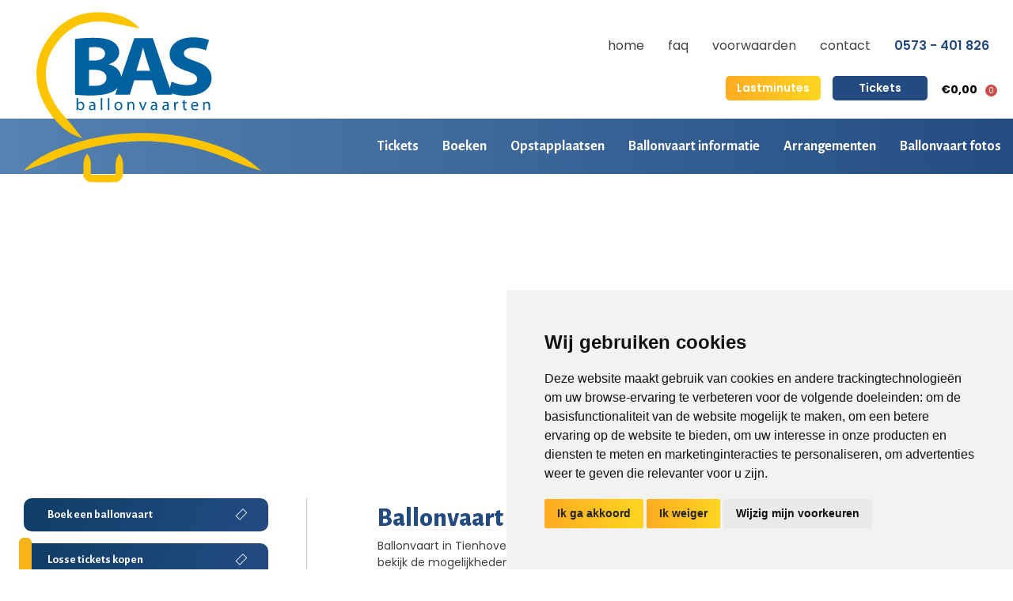

--- FILE ---
content_type: text/html; charset=UTF-8
request_url: https://www.basballonvaart.nl/Ballonvaart-in-Tienhoven/
body_size: 5066
content:

<!DOCTYPE html>
<html xmlns="https://www.w3.org/1999/xhtml" xml:lang="nl" lang="nl">
	<head>
	<title>Ballonvaart in Tienhoven | BAS Ballonvaarten B.V.</title>
	<meta charset="UTF-8"/>
	<meta name="viewport" content="width=device-width, initial-scale=1.0"/>
	<meta name="robots" content="all"/>
	<meta name="language" content="nederlands"/>
	<meta name="keywords" content="ballonvaart, in, tienhoven, met, bas, ballonvaarten., ook, ballonvaren, in, tienhoven?, bel, ons, op, 0573-401826, of, bekijk, de, mogelijkheden, op, onze, website."/>
	<meta name="subject" content=""/>
	<meta name="description" content="ballonvaart in tienhoven met bas ballonvaarten. ook ballonvaren in tienhoven? bel ons op 0573-401826 of bekijk de mogelijkheden op onze website."/>
	<meta name="author" content="SiteWork Lochem - 0573 200 100"/>
	<meta name="robots" content="ALL,INDEX,FOLLOW"/>
	<meta name="revisit-after" content="1"/>
	<link rel="canonical" href="https://www.basballonvaart.nl/Ballonvaart-in-Tienhoven"/>
	<link rel="shortcut icon" href="https://www.basballonvaart.nl/favicon.ico"/>
	<link rel="icon" type="image/vnd.microsoft.icon" href="https://www.basballonvaart.nl/favicon.ico"/>

	<!-- open graph fb -->
	<meta property="og:site_name" content="BAS Ballonvaarten B.V."/>
	<meta property="og:title" content="Ballonvaart in Tienhoven" />
	<meta property="og:type" content="website" />
	<meta property="og:url" content="/Ballonvaart-in-Tienhoven/" />
	<meta property="og:image" content="https://www.basballonvaart.nl/img/Ballonvaart in Tienhoven_4840_1533985999.jpg" />
	<meta property="og:description" content="ballonvaart in tienhoven met bas ballonvaarten. ook ballonvaren in tienhoven? bel ons op 0573-401826 of bekijk de mogelijkheden op onze website." />
	<meta property="og:locale" content="nl_NL" />

	<!-- summary card twitter -->
	<meta name="twitter:card" content="summary" />
		<meta name="twitter:title" content="Ballonvaart in Tienhoven" />
	<meta name="twitter:description" content="ballonvaart in tienhoven met bas ballonvaarten. ook ballonvaren in tienhoven? bel ons op 0573-401826 of bekijk de mogelijkheden op onze website." />
	<meta name="twitter:image" content="https://www.basballonvaart.nl/img/Ballonvaart in Tienhoven_4840_1533985999.jpg" />

	<!-- stylesheets -->
	<link rel="preconnect" href="https://fonts.gstatic.com">
	<link href="https://fonts.googleapis.com/css2?family=Alegreya+Sans:wght@300;400;500;700;800;900&family=Poppins:wght@200;300;400;500;600;700&display=swap" rel="stylesheet">
	<link rel="stylesheet" type="text/css" href="https://www.basballonvaart.nl/fa/css/all.min.css" >
	<link rel="stylesheet" type="text/css" href="https://www.basballonvaart.nl/css/stylesheet.css" />
	<!-- jquery files -->
	<script type="text/javascript" src="https://www.basballonvaart.nl/jquery/jquery-3.3.1.min.js"></script>
    	<!-- Global site tag (gtag.js) - Google Analytics -->
<script async src="https://www.googletagmanager.com/gtag/js?id=UA-12796150-1"></script>
<script>
  window.dataLayer = window.dataLayer || [];
  function gtag(){dataLayer.push(arguments);}
  gtag('js', new Date());

  gtag('config', 'UA-12796150-1');
</script>

	</head>

	<body class=""> 
		<!-- <div class="error">
			i.v.m. een storing kan het ticketsysteem mogelijk niet naar behoren werken. Ervaart u problemen? Bel dan naar 0573 401 826 of stuur een mail met uw bestelling naar info@basballonvaart.nl
		</div> -->
	    <header>
<section id="header-main">
    <div class="sectie-inner">

        <div id="logo">
            <a href="https://www.basballonvaart.nl" title="Bas Ballonvaarten" aria-label="Bas Ballonvaarten">
                <img src="https://www.basballonvaart.nl/images/logo-basballon.svg" width="100%" border="0" alt="Bas Ballonvaarten Logo" />
			</a>
		</div>
        <div class="right">
            <div id="topmenu">
                <ul>
                    <li><a href="https://www.basballonvaart.nl">home</a></li>
                    <li><a href="https://www.basballonvaart.nl/veelgestelde-vragen/">faq</a></li>
                    <li><a href="https://www.basballonvaart.nl/algemene-voorwaarden/">voorwaarden</a></li>
                    <li><a href="https://www.basballonvaart.nl/contact/">contact</a></li>
                </ul>
                <a href="tel:0573401826" class="phone"><i class="fas fa-phone-alt"></i> 0573 - 401 826</a>
            </div>
            <div id="cta">
                <a href="https://www.basballonvaart.nl/Lastminute-Ballonvaart/" class="cta geel">Lastminutes</a>
                <a href="https://www.basballonvaart.nl/prijzen-voor-ballonvaart-tickets-bij-bas-ballonvaarten/" class="cta blauw">Tickets</a>
                
<div id="cart">
    <a class="cart-top" href="/winkelwagen">
        <span class="price">€0,00</span>
        <div class="cart-icon">
            <i class="far fa-shopping-cart"></i>
            <div id="cartCount" class="teller">0</div>
        </div>
    </a>

    <div id="cartContainer">
        
    </div>
</div>            </div>
        </div>
	</div>
    							

<nav id="navigation1" class="navigation">
	
	<div class="nav-header">
		<div class="nav-toggle"></div>
	</div>

	<div class="nav-menus-wrapper">
			<div class="sectie-inner">
			<ul class="nav-menu align-to-right">

			
				<li class=""> 
					<a href="https://www.basballonvaart.nl/tickets/losse-tickets/">
						Tickets
					</a>
                
						
						
						<ul class="nav-dropdown">
						
							<li class="">
								<a href="https://www.basballonvaart.nl/prijzen-voor-ballonvaart-tickets-bij-bas-ballonvaarten/" target=""><i class="fas fa-caret-right"></i>  Prijzen</a>
							</li>
							
							<li class="">
								<a href="https://www.basballonvaart.nl/boek-via-ticket/" target=""><i class="fas fa-caret-right"></i>  Boek via ticket</a>
							</li>
							
							<li class="">
								<a href="https://www.basballonvaart.nl/losse-tickets/" target=""><i class="fas fa-caret-right"></i>  Losse tickets</a>
							</li>
							
							<li class="">
								<a href="https://www.basballonvaart.nl/ballonvaart-cadeaubon/" target=""><i class="fas fa-caret-right"></i>  Ballonvaart Cadeaubon</a>
							</li>
							
						</ul>
						

						
				</li>
				
				<li class=""> 
					<a href="https://www.basballonvaart.nl/boeken/ballonvaart-agenda-en-online-boeken/">
						Boeken
					</a>
                
						
						
						<ul class="nav-dropdown">
						
							<li class="">
								<a href="https://www.basballonvaart.nl/ballonvaart-agenda-en-online-boeken/" target=""><i class="fas fa-caret-right"></i>  Agenda boeken</a>
							</li>
							
							<li class="">
								<a href="https://www.basballonvaart.nl/tickets/boek-via-ticket/" target=""><i class="fas fa-caret-right"></i>  Boek via ticket</a>
							</li>
							
						</ul>
						

						
				</li>
				
				<li class=""> 
					<a href="https://www.basballonvaart.nl/Opstapplaatsen-voor-een-ballonvaart">
						Opstapplaatsen
					</a>
                
                        <div class="megamenu-panel">
							<div class="megamenu-lists">
							    <ul class="megamenu-list sameheight list-col-4"> 
                                </ul>
								<ul class="megamenu-list sameheight list-col-4">
                                        <li class="">
                                            <a href="https://www.basballonvaart.nl/ballonvaren-in-brabant/" target=""><i class="fas fa-caret-right"></i> Brabant</a>
                                        </li>
										
                                        <li class="">
                                            <a href="https://www.basballonvaart.nl/ballonvaren-in-drenthe/" target=""><i class="fas fa-caret-right"></i> Drenthe</a>
                                        </li>
										
                                        <li class="">
                                            <a href="https://www.basballonvaart.nl/ballonvaren-in-friesland/" target=""><i class="fas fa-caret-right"></i> Friesland</a>
                                        </li>
										
                                        <li class="">
                                            <a href="https://www.basballonvaart.nl/ballonvaren-in-flevoland/" target=""><i class="fas fa-caret-right"></i> Flevoland</a>
                                        </li>
										
                                        <li class="">
                                            <a href="https://www.basballonvaart.nl/ballonvaren-in-gelderland/" target=""><i class="fas fa-caret-right"></i> Gelderland</a>
                                        </li>
										
                                                </ul><ul class="megamenu-list sameheight list-col-4">
                                        <li class="">
                                            <a href="https://www.basballonvaart.nl/ballonvaren-in-groningen/" target=""><i class="fas fa-caret-right"></i> Groningen</a>
                                        </li>
										
                                        <li class="">
                                            <a href="https://www.basballonvaart.nl/ballonvaren-in-limburg/" target=""><i class="fas fa-caret-right"></i> Limburg</a>
                                        </li>
										
                                        <li class="">
                                            <a href="https://www.basballonvaart.nl/ballonvaren-in-noord-holland/" target=""><i class="fas fa-caret-right"></i> Noord Holland</a>
                                        </li>
										
                                        <li class="">
                                            <a href="https://www.basballonvaart.nl/ballonvaren-in-overijssel/" target=""><i class="fas fa-caret-right"></i> Overijssel</a>
                                        </li>
										
                                                </ul><ul class="megamenu-list sameheight list-col-4">
                                        <li class="">
                                            <a href="https://www.basballonvaart.nl/ballonvaren-in-utrecht/" target=""><i class="fas fa-caret-right"></i> Utrecht</a>
                                        </li>
										
                                        <li class="">
                                            <a href="https://www.basballonvaart.nl/ballonvaren-in-zeeland/" target=""><i class="fas fa-caret-right"></i> Zeeland</a>
                                        </li>
										
                                        <li class="">
                                            <a href="https://www.basballonvaart.nl/ballonvaren-in-zuid-holland/" target=""><i class="fas fa-caret-right"></i> Zuid Holland</a>
                                        </li>
										
                                        <li class="">
                                            <a href="https://www.basballonvaart.nl/ballonvaren-vanaf-uw-eigen-woonplaats/" target=""><i class="fas fa-caret-right"></i> Eigen woonplaats</a>
                                        </li>
										
                                                </ul><ul class="megamenu-list sameheight list-col-4">
								</ul>
								
                            </div>
                        </div>
                        
				</li>
				
				<li class=""> 
					<a href="https://www.basballonvaart.nl/ballonvaart-informatie-van-bas-ballonvaarten">
						Ballonvaart informatie
					</a>
                
                        <div class="megamenu-panel">
							<div class="megamenu-lists">
							    <ul class="megamenu-list sameheight list-col-4"> 
                                </ul>
								<ul class="megamenu-list sameheight list-col-4">
                                        <li class="">
                                            <a href="https://www.basballonvaart.nl/verzameltijden-voor-een-ballonvaart/" target=""><i class="fas fa-caret-right"></i> Verzameltijden</a>
                                        </li>
										
                                        <li class="">
                                            <a href="https://www.basballonvaart.nl/luchtballon-manden-van-bas-ballonvaarten/" target=""><i class="fas fa-caret-right"></i> Manden</a>
                                        </li>
										
                                        <li class="">
                                            <a href="https://www.basballonvaart.nl/ballonvloot-van-bas-ballonvaarten/" target=""><i class="fas fa-caret-right"></i> Ballonvloot</a>
                                        </li>
										
                                        <li class="">
                                            <a href="https://www.basballonvaart.nl/kleding-advies-tijdens-ballonvaart/" target=""><i class="fas fa-caret-right"></i> Kledingadvies</a>
                                        </li>
										
                                        <li class="">
                                            <a href="https://www.basballonvaart.nl/ballonvaren-en-het-weer/" target=""><i class="fas fa-caret-right"></i> Het weer</a>
                                        </li>
										
                                        <li class="">
                                            <a href="https://www.basballonvaart.nl/ochtend-ballonvaart-maken/" target=""><i class="fas fa-caret-right"></i> Ochtend ballonvaart</a>
                                        </li>
										
                                                </ul><ul class="megamenu-list sameheight list-col-4">
                                        <li class="">
                                            <a href="https://www.basballonvaart.nl/groeps-ballonvaart-ballonvaren-met-een-eigen-groep/" target=""><i class="fas fa-caret-right"></i> Groeps ballonvaart</a>
                                        </li>
										
                                        <li class="">
                                            <a href="https://www.basballonvaart.nl/luchtballon-met-uw-bedrijfsnaam-en-eigen-logo/" target=""><i class="fas fa-caret-right"></i> Luchtballon met uw bedrijfsnaam</a>
                                        </li>
										
                                        <li class="">
                                            <a href="https://www.basballonvaart.nl/ballonvaart-piloten-van-bas-ballonvaarten/" target=""><i class="fas fa-caret-right"></i> Onze Piloten</a>
                                        </li>
										
                                        <li class="">
                                            <a href="https://www.basballonvaart.nl/ballonvaart-weetjes-voor-een-spreekbeurt/" target=""><i class="fas fa-caret-right"></i> Spreekbeurt</a>
                                        </li>
										
                                        <li class="">
                                            <a href="https://www.basballonvaart.nl/een-ballonvaart-van-start-tot-landing/" target=""><i class="fas fa-caret-right"></i> Van start tot landing</a>
                                        </li>
										
                                                </ul><ul class="megamenu-list sameheight list-col-4">
                                        <li class="">
                                            <a href="https://www.basballonvaart.nl/bas-ballonvaarten-brochure-aanvragen/" target=""><i class="fas fa-caret-right"></i> Brochure aanvragen</a>
                                        </li>
										
                                        <li class="">
                                            <a href="https://www.basballonvaart.nl/referenties-bas-ballonvaarten/" target=""><i class="fas fa-caret-right"></i> Referenties</a>
                                        </li>
										
                                        <li class="">
                                            <a href="https://www.basballonvaart.nl/veelgestelde-vragen/" target=""><i class="fas fa-caret-right"></i> Veelgestelde vragen</a>
                                        </li>
										
								</ul>
								
                            </div>
                        </div>
                        
				</li>
				
				<li class=""> 
					<a href="https://www.basballonvaart.nl/bas-ballonvaart-arrangementen">
						Arrangementen
					</a>
                
                        <div class="megamenu-panel">
							<div class="megamenu-lists">
							    <ul class="megamenu-list sameheight list-col-4"> 
                                </ul>
								<ul class="megamenu-list sameheight list-col-4">
                                        <li class="">
                                            <a href="https://www.basballonvaart.nl/bedrijfsuitje/" target=""><i class="fas fa-caret-right"></i> Bedrijfsuitje</a>
                                        </li>
										
                                        <li class="">
                                            <a href="https://www.basballonvaart.nl/vip-ballonvaart-in-een-prive-luchtballon/" target=""><i class="fas fa-caret-right"></i> VIP ballonvaart</a>
                                        </li>
										
                                        <li class="">
                                            <a href="https://www.basballonvaart.nl/nacht-ballonvaart-ballonvaren-in-het-donker/" target=""><i class="fas fa-caret-right"></i> Nacht ballonvaart</a>
                                        </li>
										
                                        <li class="">
                                            <a href="https://www.basballonvaart.nl/ballonvaren-in-de-alpen/" target=""><i class="fas fa-caret-right"></i> Ballonvaren in Oostenrijk</a>
                                        </li>
										
                                                </ul><ul class="megamenu-list sameheight list-col-4">
                                        <li class="">
                                            <a href="https://www.basballonvaart.nl/bbq-en-ballonvaart-arrangement/" target=""><i class="fas fa-caret-right"></i> BBQ Arrangement</a>
                                        </li>
										
                                        <li class="">
                                            <a href="https://www.basballonvaart.nl/ballonvaart-inclusief-3-gangen-diner-bij-stegeman-laren/" target=""><i class="fas fa-caret-right"></i> Ballonvaart en diner</a>
                                        </li>
										
                                        <li class="">
                                            <a href="https://www.basballonvaart.nl/boerengolf-en-ballonvaren/" target=""><i class="fas fa-caret-right"></i> Boerengolf</a>
                                        </li>
										
                                                </ul><ul class="megamenu-list sameheight list-col-4">
                                        <li class="">
                                            <a href="https://www.basballonvaart.nl/ballonvaart-in-italie/" target=""><i class="fas fa-caret-right"></i> Ballonvaart in Italie</a>
                                        </li>
										
								</ul>
								
                            </div>
                        </div>
                        
				</li>
				
				<li class=""> 
					<a href="https://www.basballonvaart.nl/ballonvaart-fotos/">
						Ballonvaart fotos
					</a>
                
				</li>
							</ul>
			</div>
	</div>
</nav>
</section>

<section id="slider-main" class="slider-vervolg">
    
<div class="flexslider">
	<ul class="slides">

    	  

			<li style="background: url(https://www.basballonvaart.nl/img/_236_1719843515.jpg) center center;">
							</li>
	            	 
	 		</ul>	
</div></section>

</header>
		<main>
<!-- MELDING TONEN BIJ TOEVOEGEN AAN CART-->
<div id="validation-message" class="validation-message">
    <div id="message" class="message">
        Succesvol toegevoegd aan de winkelwagen <i class="ml-small fas fa-cart-plus"></i>
    </div>
    <a id="close" class="close-message">
        <i class="far fa-times-circle"></i>
    </a>
</div>

<div id="validation-message2" class="validation-message">
    <div id="message2" class="message">
        Product succesvol verwijderd uit de winkelwagen <i class="ml-small fas fa-trash"></i>
    </div>
    <a id="close2" class="close-message">
        <i class="far fa-times-circle"></i>
    </a>
</div>
<!--EIND MELDING TONEN BIJ TOEVOEGEN AAN CART-->

<section id="content-vervolg-main">
    
        <div class="sectie-inner grid-1-2 boeken-grid large-gap">
            <aside>
                <a href="https://www.basballonvaart.nl/ballonvaart-agenda-en-online-boeken/" class="btn gradient mb-small full">Boek
                    een ballonvaart</a>
                <a href="https://www.basballonvaart.nl/losse-tickets/" class="btn gradient mb-medium full">Losse tickets kopen</a>
                                

                            </aside>
            <article class="border-left">
                                    <h1>Ballonvaart in Tienhoven</h1>
                    <p>Ballonvaart in Tienhoven met BAS Ballonvaarten. Ook ballonvaren in Tienhoven? Bel ons op 0573-401826 of bekijk de mogelijkheden op onze website.</p>
                
                                                                                                                                                                

		<div id="galerij-inner">
			<div id="afbeeldingen-galerij">
									<div class="afbeelding-galerij"> 
						<a data-fancybox="images" href="https://www.basballonvaart.nl/img/Ballonvaart in Tienhoven_17_1533985997.jpg" data-caption="Ballonvaart in Tienhoven">
							<div class="overlay"><i class="fal fa-search-plus"></i></div>
							<img src="https://www.basballonvaart.nl/img/Ballonvaart in Tienhoven_17_1533985997.jpg" alt="Ballonvaart in Tienhoven" width="100%">						</a>
					</div>
									<div class="afbeelding-galerij"> 
						<a data-fancybox="images" href="https://www.basballonvaart.nl/img/Ballonvaart in Tienhoven_1030_1533985998.jpg" data-caption="Ballonvaart in Tienhoven">
							<div class="overlay"><i class="fal fa-search-plus"></i></div>
							<img src="https://www.basballonvaart.nl/img/Ballonvaart in Tienhoven_1030_1533985998.jpg" alt="Ballonvaart in Tienhoven" width="100%">						</a>
					</div>
									<div class="afbeelding-galerij"> 
						<a data-fancybox="images" href="https://www.basballonvaart.nl/img/Ballonvaart in Tienhoven_6381_1533985998.jpg" data-caption="Ballonvaart in Tienhoven">
							<div class="overlay"><i class="fal fa-search-plus"></i></div>
							<img src="https://www.basballonvaart.nl/img/Ballonvaart in Tienhoven_6381_1533985998.jpg" alt="Ballonvaart in Tienhoven" width="100%">						</a>
					</div>
									<div class="afbeelding-galerij"> 
						<a data-fancybox="images" href="https://www.basballonvaart.nl/img/Ballonvaart in Tienhoven_4840_1533985999.jpg" data-caption="Ballonvaart in Tienhoven">
							<div class="overlay"><i class="fal fa-search-plus"></i></div>
							<img src="https://www.basballonvaart.nl/img/Ballonvaart in Tienhoven_4840_1533985999.jpg" alt="Ballonvaart in Tienhoven" width="100%">						</a>
					</div>
							</div>
		</div>


            </article>
                    </div>

    </section>
</main>
		<footer><div class="footer-background">
	<img src="https://www.basballonvaart.nl/images/achtergrond_bas_ballonvaarten-min.png" alt="background" width="100%"/>
</div>
<section id="footer-main">
	<div class="sectie-inner grid-5 large-gap">
		<div class="foot-col">
			<img src="https://www.basballonvaart.nl/images/logo-basballon-wit.svg" alt="" width="100%">
		</div>
		<div class="foot-col">
			<p><h2>informatie</h2><p><a href="https://www.basballonvaart.nl/verzameltijden-voor-een-ballonvaart/">Verzameltijden<br /></a><a href="https://www.basballonvaart.nl/luchtballon-manden-van-bas-ballonvaarten/">Manden<br /></a><a href="https://www.basballonvaart.nl/ballonvloot-van-bas-ballonvaarten/">Ballonvloot<br /></a><a href="https://www.basballonvaart.nl/kleding-advies-tijdens-ballonvaart/">Kledingadvies<br /></a><a href="https://www.basballonvaart.nl/ballonvaren-en-het-weer/">Het weer<br /></a><a href="https://www.basballonvaart.nl/ochtend-ballonvaart-maken/">Ochtend ballonvaart<br /></a><a href="https://www.basballonvaart.nl/groeps-ballonvaart-ballonvaren-met-een-eigen-groep/">Groeps ballonvaart<br /></a><a href="https://www.basballonvaart.nl/ballonvaart-piloten-van-bas-ballonvaarten/">Onze Piloten<br /></a><a href="https://www.basballonvaart.nl/ballonvaart-weetjes-voor-een-spreekbeurt/">Spreekbeurt<br /></a><a href="https://www.basballonvaart.nl/een-ballonvaart-van-start-tot-landing/">Van start tot landing<br /></a><a href="https://www.basballonvaart.nl/bas-ballonvaarten-brochure-aanvragen/">Brochure aanvragen<br /></a><a href="https://www.basballonvaart.nl/referenties-bas-ballonvaarten/">Referenties<br /></a><a href="https://www.basballonvaart.nl/veelgestelde-vragen/">Veelgestelde vragen</a><br /><a href="https://www.basballonvaart.nl/bezoek-de-achterhoek">Bezoek de Achterhoek</a></p><p></p>
		</div>
		<div class="foot-col">
			<p></p><h2>opstapplaatsen</h2><p><a href="https://www.basballonvaart.nl/ballonvaren-in-brabant/">Brabant</a> <br /><a href="https://www.basballonvaart.nl/ballonvaren-in-drenthe/">Drenthe<br /></a> <a href="https://www.basballonvaart.nl/ballonvaren-in-friesland/">Friesland<br /></a><a href="https://www.basballonvaart.nl/ballonvaren-in-flevoland/">Flevoland<br /></a><a href="https://www.basballonvaart.nl/ballonvaren-in-gelderland/">Gelderland<br /></a><a href="https://www.basballonvaart.nl/ballonvaren-in-groningen/">Groningen<br /></a><a href="https://www.basballonvaart.nl/ballonvaren-in-limburg/">Limburg<br /></a><a href="https://www.basballonvaart.nl/ballonvaren-in-noord-holland/">Noord Holland<br /></a><a href="https://www.basballonvaart.nl/ballonvaren-in-overijssel/">Overijssel<br /></a><a href="https://www.basballonvaart.nl/ballonvaren-in-utrecht/">Utrecht<br /></a><a href="https://www.basballonvaart.nl/ballonvaren-in-zeeland/">Zeeland<br /></a><a href="https://www.basballonvaart.nl/ballonvaren-in-zuid-holland/">Zuid Holland<br /></a><a href="https://www.basballonvaart.nl/ballonvaren-vanaf-uw-eigen-woonplaats/">Eigen woonplaats</a></p><p></p>
		</div>
		<div class="foot-col">
			<p></p><h2>populair</h2><p><a href="https://www.basballonvaart.nl/bedrijfsuitje/">Bedrijfsuitje<br /></a> <a href="https://www.basballonvaart.nl/vip-ballonvaart-in-een-prive-luchtballon/">VIP ballonvaart<br /></a><a href="https://www.basballonvaart.nl/nacht-ballonvaart-ballonvaren-in-het-donker/">Nacht ballonvaart<br /></a><a href="https://www.basballonvaart.nl/ballonvaren-in-de-alpen/">Ballonvaren in Oostenrijk<br /></a><a href="https://www.basballonvaart.nl/bbq-en-ballonvaart-arrangement/">BBQ Arrangement<br /></a><a href="https://www.basballonvaart.nl/ballonvaart-inclusief-3-gangen-diner-bij-stegeman-laren/">Ballonvaart en diner<br /></a><a href="https://www.basballonvaart.nl/boerengolf-en-ballonvaren/">Boerengolf<br /></a><a href="https://www.basballonvaart.nl/ballonvaart-in-italie/">Ballonvaart in Italie<br /><br /></a></p><h2>algemeen</h2><p><a href="https://www.basballonvaart.nl/BAS-Ballonvaarten-privacybeleid-en-AVG">Privacyverklaring<br /></a><a href="https://www.basballonvaart.nl/algemene-voorwaarden">Algemene voorwaarden</a><br /><a href="https://www.basballonvaart.nl/disclaimer">Disclaimer</a></p><p></p>
		</div>
		<div class="foot-col">
			<p></p><h2>contact</h2><p><strong>Ballonvaarten BV</strong><br />Hoofdkantoor:<br />Verwoldseweg 26<br />7245 VW Laren (Gld)</p></p>
			<a class="contact-info mt-medium" href="tel:0573-401826">
				<i class="fas fa-phone-rotary"></i> 
				<span>0573-401826</span>
			</a>
			<a class="contact-info" href="mailto:info@basballonvaart.nl">
				<i class="fal fa-envelope"></i> 
				<span>info@basballonvaart.nl</span>
			</a>
			<img src="https://www.basballonvaart.nl/images/beleef_bas_ballonvaarten.png" alt="ballonvaart" class="ballonvaart">
		</div>
	</div>
</section>
<section id="footer-logos">
	<div class="sectie-inner">
		<div id="logos">
							<div class="logo">
					
        <div class="picture-container" style="padding-top: 40.00%">
            <picture>
                <source media="(min-width: 900px)" srcset="https://www.basballonvaart.nl/img/_4998_1611049203.jpg" type="image/jpeg">
                <img src="https://www.basballonvaart.nl/img/_4998_1611049203.jpg" alt="Ballonvaart in Tienhoven">
            </picture>
        </div>
    				</div>
							<div class="logo">
					
        <div class="picture-container" style="padding-top: 40.00%">
            <picture>
                <source media="(min-width: 900px)" srcset="https://www.basballonvaart.nl/img/_6998_1611049203.jpg" type="image/jpeg">
                <img src="https://www.basballonvaart.nl/img/_6998_1611049203.jpg" alt="Ballonvaart in Tienhoven">
            </picture>
        </div>
    				</div>
							<div class="logo">
					
        <div class="picture-container" style="padding-top: 40.00%">
            <picture>
                <source media="(min-width: 900px)" srcset="https://www.basballonvaart.nl/img/_8674_1611049203.jpg" type="image/jpeg">
                <img src="https://www.basballonvaart.nl/img/_8674_1611049203.jpg" alt="Ballonvaart in Tienhoven">
            </picture>
        </div>
    				</div>
							<div class="logo">
					
        <div class="picture-container" style="padding-top: 40.00%">
            <picture>
                <source media="(min-width: 900px)" srcset="https://www.basballonvaart.nl/img/_248_1611049203.jpg" type="image/jpeg">
                <img src="https://www.basballonvaart.nl/img/_248_1611049203.jpg" alt="Ballonvaart in Tienhoven">
            </picture>
        </div>
    				</div>
							<div class="logo">
					
        <div class="picture-container" style="padding-top: 40.00%">
            <picture>
                <source media="(min-width: 900px)" srcset="https://www.basballonvaart.nl/img/_571_1611049204.jpg" type="image/jpeg">
                <img src="https://www.basballonvaart.nl/img/_571_1611049204.jpg" alt="Ballonvaart in Tienhoven">
            </picture>
        </div>
    				</div>
					</div>
	</div>
</section></footer>
		<nav id="mobile-cta">
			<ul>
				<li><a href=""><i class="fal fa-phone-alt"></i></a></li>
				<li><a href=""><i class="fal fa-envelope"></i></a></li>
				<li><a href=""><i class="fab fa-whatsapp"></i></a></li>
				<li><span class="scroll-to-top"><i class="fal fa-chevron-circle-up"></i></span></li>
			</ul>
		</nav>
		<div id="outdated"></div>
		<div class="progress-wrap">
			<svg class="progress-circle svg-content" width="100%" height="100%" viewBox="-1 -1 102 102">
				<path d="M50,1 a49,49 0 0,1 0,98 a49,49 0 0,1 0,-98"/>
			</svg>
		</div>
				<script type="text/javascript" src="https://www.basballonvaart.nl/jquery/sitework.min.js"></script>
		<script type="text/javascript" src="https://www.basballonvaart.nl/cms/datepick/jquery-ui.js"></script>
        <script type="text/javascript" src="https://www.basballonvaart.nl/shop/assets/js/shop.min.js"></script>
		
<!-- Cookie Consent by TermsFeed https://www.TermsFeed.com -->
<script type="text/javascript" src="https://www.termsfeed.com/public/cookie-consent/4.2.0/cookie-consent.js" charset="UTF-8"></script>
<script type="text/javascript" charset="UTF-8">
document.addEventListener('DOMContentLoaded', function () {
cookieconsent.run({"notice_banner_type":"simple","consent_type":"express","palette":"light","language":"nl","page_load_consent_levels":["strictly-necessary"],"notice_banner_reject_button_hide":false,"preferences_center_close_button_hide":false,"page_refresh_confirmation_buttons":false,"website_name":"Bas Ballonvaarten","website_privacy_policy_url":"https://www.basballonvaart.nl/BAS-Ballonvaarten-privacybeleid-en-AVG"});
});
</script>

<noscript>Free cookie consent management tool by <a href="https://www.termsfeed.com/">TermsFeed</a></noscript>
<!-- End Cookie Consent by TermsFeed https://www.TermsFeed.com -->

<!-- Below is the link that users can use to open Preferences Center to change their preferences. Do not modify the ID parameter. Place it where appropriate, style it as needed. -->
<a href="javascript:;" id="open_preferences_center" class="cookie-btn"><i class="fas fa-cookie-bite"></i></a>
			</body>

</html>


--- FILE ---
content_type: image/svg+xml
request_url: https://www.basballonvaart.nl/images/logo-basballon-wit.svg
body_size: 2058
content:
<?xml version="1.0" encoding="utf-8"?>
<!-- Generator: Adobe Illustrator 23.0.1, SVG Export Plug-In . SVG Version: 6.00 Build 0)  -->
<svg version="1.1" id="Laag_1" xmlns="http://www.w3.org/2000/svg" xmlns:xlink="http://www.w3.org/1999/xlink" x="0px" y="0px"
	 viewBox="0 0 250 180.1" style="enable-background:new 0 0 250 180.1;" xml:space="preserve">
<style type="text/css">
	.st0{fill:none;}
	.st1{fill:#FFFFFF;}
</style>
<g>
	<g>
		<path class="st0" d="M66.8,149.4V170c0,0-1.6,5.8,6,5.8s21.5,0,21.5,0s6.4,1.3,6.4-6.1c0-7.4,0-20.3,0-20.3"/>
		<g>
			<g>
				<path class="st1" d="M66.8,149.4c-2.5,3.9-3.8,6.5-3.9,11.1c0,1.3,0,3.8,0,6.8v2.4c0.1-0.8-0.4,2.2,0.1,3.4
					c0.6,3.5,4.2,5.8,6.6,6.3c8.6,0.7,13.7,0.2,14,0.3c0.4-0.1,5.4,0.2,14.1-0.2c3-0.5,5.8-3.5,6.4-6.1c0.6-2.7,0.5-4.7,0.5-6
					c0-3.1,0-5.6,0-6.8c-0.1-4.6-1.4-7.3-3.9-11.1c-2.5,3.9-3.8,6.5-3.9,11.1c-0.2,1.5,0.4,13.2-0.9,11.3c-5.1,0-12.7,0-12.3,0
					c0.4-0.1-7.2,0.1-12.3-0.2c-0.8-0.4-0.8-0.2-0.7-0.3c0-0.6-0.1,0.7,0.1-1.7v-2.4c0-3.1,0-5.6,0-6.8
					C70.6,155.9,69.3,153.2,66.8,149.4z"/>
			</g>
		</g>
	</g>
</g>
<g>
	<g>
		<path class="st0" d="M122.5,17.5c0,0-67.9-41.1-100.4,27.1c-16.2,43.8,23.7,77.8,39.4,88.7"/>
		<g>
			<g>
				<path class="st1" d="M122.5,17.5c-7.8-7.7-14.3-12.3-27.2-15.3c-6.5-1.7-29.8-4.9-48,6.2c-18.2,10.4-25.9,28-26.1,27.5
					c0.2-0.6-10.5,17-7.2,37.5c2.4,20.7,16.8,38.2,21.4,43.2c8.9,9.6,15.9,13.2,26.2,16.8c-6.7-8.7-10.8-14.3-18.9-23.2
					c-4.3-4.6-17.1-20.6-19-38c-1.2-8.5,0.1-16.8,1.9-22.6c1.5-5,4.3-9,4-8.9c0.1,0.4,7.4-15.3,22.5-23.8
					c14.9-9.2,35.1-6.7,41.2-5.2C105,14.3,111.8,15.3,122.5,17.5z"/>
			</g>
		</g>
	</g>
</g>
<g>
	<g>
		<path class="st0" d="M0,167.6c0,0,115.5-79.6,250,0"/>
		<g>
			<g>
				<path class="st1" d="M0,167.6c11.9-4.3,19.8-6.6,33.1-12.3c7.2-3.1,29.4-11.4,50.8-15c21.3-4,41.1-3.8,41-3.8
					c0,0,19.7-0.3,41,3.7c21.4,3.6,43.5,12.1,50.7,15.3c13.3,5.8,21.2,8.3,33.3,12.1c-9.3-8.5-16.2-13.9-29.9-20
					c-7.4-3.3-30.3-12.2-52.5-15.9c-22.1-4.2-42.6-3.8-42.6-3.8s-20.5-0.3-42.6,3.8c-22.1,3.7-45.2,12.3-52.6,15.6
					C16.1,153.4,9,158.7,0,167.6z"/>
			</g>
		</g>
	</g>
</g>
<g>
	<g>
		<path class="st1" d="M54,28.6c3.9-0.7,11.8-1.2,19.2-1.2c9.1,0,14.6,0.9,19.4,3.4c4.6,2.3,7.9,6.3,7.9,11.7
			c0,5.3-3.4,10.3-10.8,12.7v0.2c7.5,1.9,13,7,13,14.7c0,5.4-2.7,9.6-6.8,12.7c-4.8,3.5-12.8,5.4-25.8,5.4c-7.3,0-12.8-0.4-16.1-0.9
			C54,87.3,54,28.6,54,28.6z M68.7,51.4h4.9c7.8,0,12-2.9,12-7.3c0-4.5-3.8-6.9-10.5-6.9c-3.2,0-5.1,0.2-6.3,0.4L68.7,51.4
			L68.7,51.4z M68.7,77.9c1.5,0.2,3.2,0.2,5.7,0.2c6.7,0,12.7-2.3,12.7-8.6c0-6-5.9-8.4-13.3-8.4h-5.1
			C68.7,61.1,68.7,77.9,68.7,77.9z"/>
	</g>
	<g>
		<path class="st1" d="M116.4,72.1l-4.7,15.3H96.3l20.1-59.7h19.5l20.3,59.7h-16l-5.1-15.3H116.4z M133,62.1l-4-12.7
			c-1.2-3.5-2.3-8-3.3-11.5h-0.2c-1,3.5-1.9,8.1-3,11.5l-3.9,12.7C118.6,62.1,133,62.1,133,62.1z"/>
	</g>
	<g>
		<path class="st1" d="M155.7,73.6c4,1.9,10.1,3.7,16.5,3.7c6.8,0,10.4-2.6,10.4-6.5c0-3.7-3.1-5.8-11-8.4c-10.9-3.4-18-8.9-18-17.6
			c0-10.2,9.3-17.9,24.8-17.9c7.4,0,12.9,1.3,16.7,2.9l-3.3,10.9c-2.6-1.2-7.3-2.8-13.7-2.8s-9.5,2.7-9.5,5.8
			c0,3.8,3.6,5.5,12.2,8.4c11.6,3.9,17,9.4,17,17.8c0,10-8.5,18.6-26.5,18.6c-7.5,0-14.9-1.9-18.6-3.7L155.7,73.6z"/>
	</g>
</g>
<g>
	<path class="st1" d="M55.8,91h1.5v5.4l0,0c0.5-1,1.5-1.6,2.9-1.6c2.1,0,3.6,1.8,3.6,4.4c0,3.1-1.9,4.6-3.8,4.6
		c-1.2,0-2.2-0.5-2.9-1.6H57l-0.1,1.4h-1.3c0-0.6,0.1-1.5,0.1-2.2L55.8,91L55.8,91z M57.3,100.2c0,0.2,0,0.4,0.1,0.6
		c0.3,1.1,1.2,1.8,2.3,1.8c1.6,0,2.6-1.3,2.6-3.3c0-1.7-0.9-3.2-2.6-3.2c-1.1,0-2.1,0.7-2.4,1.9c0,0.2-0.1,0.4-0.1,0.6v1.6H57.3z"/>
	<path class="st1" d="M75.3,101.5c0,0.7,0,1.5,0.1,2.1H74l-0.1-1.1h-0.1c-0.5,0.7-1.4,1.3-2.6,1.3c-1.7,0-2.6-1.2-2.6-2.5
		c0-2.1,1.8-3.2,5.2-3.2V98c0-0.7-0.2-2-1.9-2c-0.8,0-1.6,0.2-2.2,0.6l-0.4-1c0.7-0.5,1.7-0.8,2.8-0.8c2.6,0,3.3,1.8,3.3,3.5v3.2
		H75.3z M73.7,99.2c-1.7,0-3.6,0.3-3.6,1.9c0,1,0.7,1.5,1.5,1.5c1.1,0,1.8-0.7,2.1-1.4c0.1-0.2,0.1-0.3,0.1-0.5L73.7,99.2L73.7,99.2
		z"/>
	<path class="st1" d="M81.1,91h1.6v12.6h-1.6V91z"/>
	<path class="st1" d="M88.6,91h1.6v12.6h-1.6V91z"/>
	<path class="st1" d="M99.6,103.8c-2.3,0-4.1-1.7-4.1-4.4c0-2.9,1.9-4.6,4.2-4.6c2.5,0,4.1,1.8,4.1,4.4
		C103.9,102.4,101.7,103.8,99.6,103.8L99.6,103.8z M99.7,102.6c1.5,0,2.6-1.4,2.6-3.3c0-1.5-0.7-3.3-2.6-3.3c-1.8,0-2.6,1.7-2.6,3.3
		C97.1,101.2,98.2,102.6,99.7,102.6L99.7,102.6z"/>
	<path class="st1" d="M109.2,97.3c0-0.9,0-1.6-0.1-2.3h1.4l0.1,1.4l0,0c0.4-0.8,1.4-1.6,2.8-1.6c1.2,0,3,0.7,3,3.6v5.1H115v-4.9
		c0-1.4-0.5-2.5-2-2.5c-1,0-1.8,0.7-2.1,1.6c-0.1,0.2-0.1,0.5-0.1,0.7v5.2h-1.6C109.2,103.6,109.2,97.3,109.2,97.3z"/>
	<path class="st1" d="M123,95l1.7,4.8c0.3,0.8,0.5,1.5,0.7,2.2h0.1c0.2-0.7,0.4-1.4,0.7-2.2l1.7-4.8h1.6l-3.4,8.6h-1.5l-3.3-8.6H123
		z"/>
	<path class="st1" d="M140.3,101.5c0,0.7,0,1.5,0.1,2.1H139l-0.1-1.1h-0.1c-0.5,0.7-1.4,1.3-2.6,1.3c-1.7,0-2.6-1.2-2.6-2.5
		c0-2.1,1.8-3.2,5.2-3.2V98c0-0.7-0.2-2-1.9-2c-0.8,0-1.6,0.2-2.2,0.6l-0.4-1c0.7-0.5,1.7-0.8,2.8-0.8c2.6,0,3.3,1.8,3.3,3.5
		L140.3,101.5L140.3,101.5z M138.8,99.2c-1.7,0-3.6,0.3-3.6,1.9c0,1,0.7,1.5,1.5,1.5c1.1,0,1.8-0.7,2.1-1.4c0.1-0.2,0.1-0.3,0.1-0.5
		v-1.5H138.8z"/>
	<path class="st1" d="M152.6,101.5c0,0.7,0,1.5,0.1,2.1h-1.4l-0.1-1.1h-0.1c-0.5,0.7-1.4,1.3-2.6,1.3c-1.7,0-2.6-1.2-2.6-2.5
		c0-2.1,1.8-3.2,5.2-3.2V98c0-0.7-0.2-2-1.9-2c-0.8,0-1.6,0.2-2.2,0.6l-0.4-1c0.7-0.5,1.7-0.8,2.8-0.8c2.6,0,3.3,1.8,3.3,3.5v3.2
		H152.6z M151,99.2c-1.7,0-3.6,0.3-3.6,1.9c0,1,0.7,1.5,1.5,1.5c1.1,0,1.8-0.7,2.1-1.4c0.1-0.2,0.1-0.3,0.1-0.5v-1.5H151z"/>
	<path class="st1" d="M158.4,97.7c0-1,0-1.9-0.1-2.7h1.4l0.1,1.7h0.1c0.4-1.2,1.3-1.9,2.4-1.9c0.2,0,0.3,0,0.4,0.1v1.5
		c-0.2,0-0.3-0.1-0.5-0.1c-1.1,0-1.9,0.8-2.1,2c0,0.2-0.1,0.5-0.1,0.7v4.6h-1.5L158.4,97.7z"/>
	<path class="st1" d="M169.5,93v2h2.2v1.2h-2.2v4.6c0,1.1,0.3,1.7,1.2,1.7c0.4,0,0.7,0,0.9-0.1l0.1,1.2c-0.3,0.1-0.8,0.2-1.4,0.2
		c-0.7,0-1.3-0.2-1.7-0.7s-0.6-1.2-0.6-2.2v-4.7h-1.3V95h1.3v-1.6L169.5,93z"/>
	<path class="st1" d="M177.7,99.6c0,2.1,1.4,3,2.9,3c1.1,0,1.8-0.2,2.4-0.4l0.3,1.1c-0.5,0.2-1.5,0.5-2.9,0.5
		c-2.6,0-4.2-1.8-4.2-4.3c0-2.6,1.5-4.6,4-4.6c2.8,0,3.5,2.4,3.5,4c0,0.3,0,0.6-0.1,0.7L177.7,99.6z M182.2,98.5
		c0-1-0.4-2.5-2.2-2.5c-1.6,0-2.3,1.4-2.4,2.5H182.2z"/>
	<path class="st1" d="M189,97.3c0-0.9,0-1.6-0.1-2.3h1.4l0.1,1.4l0,0c0.4-0.8,1.4-1.6,2.8-1.6c1.2,0,3,0.7,3,3.6v5.1h-1.6v-4.9
		c0-1.4-0.5-2.5-2-2.5c-1,0-1.8,0.7-2.1,1.6c-0.1,0.2-0.1,0.5-0.1,0.7v5.2H189V97.3z"/>
</g>
</svg>


--- FILE ---
content_type: image/svg+xml
request_url: https://www.basballonvaart.nl/images/logo-basballon.svg
body_size: 2058
content:
<?xml version="1.0" encoding="utf-8"?>
<!-- Generator: Adobe Illustrator 23.0.1, SVG Export Plug-In . SVG Version: 6.00 Build 0)  -->
<svg version="1.1" xmlns="http://www.w3.org/2000/svg" xmlns:xlink="http://www.w3.org/1999/xlink" x="0px" y="0px"
	 viewBox="0 0 250 180.1" style="enable-background:new 0 0 250 180.1;" xml:space="preserve">
<style type="text/css">
	.st0{fill:none;}
	.st1{fill:#FDC400;}
	.st2{fill:#0061A1;}
</style>
<g>
	<g>
		<path class="st0" d="M66.8,149.4V170c0,0-1.6,5.8,6,5.8c7.6,0,21.5,0,21.5,0s6.4,1.3,6.4-6.1c0-7.4,0-20.3,0-20.3"/>
		<g>
			<g>
				<path class="st1" d="M66.8,149.4c-2.5,3.9-3.8,6.5-3.9,11.1c0,1.3,0,3.8,0,6.8l0,2.4c0.1-0.8-0.4,2.2,0.1,3.4
					c0.6,3.5,4.2,5.8,6.6,6.3c8.6,0.7,13.7,0.2,14,0.3c0.4-0.1,5.4,0.2,14.1-0.2c3-0.5,5.8-3.5,6.4-6.1c0.6-2.7,0.5-4.7,0.5-6
					c0-3.1,0-5.6,0-6.8c-0.1-4.6-1.4-7.3-3.9-11.1c-2.5,3.9-3.8,6.5-3.9,11.1c-0.2,1.5,0.4,13.2-0.9,11.3c-5.1,0-12.7,0-12.3,0
					c0.4-0.1-7.2,0.1-12.3-0.2c-0.8-0.4-0.8-0.2-0.7-0.3c0-0.6-0.1,0.7,0.1-1.7l0-2.4c0-3.1,0-5.6,0-6.8
					C70.6,155.9,69.3,153.2,66.8,149.4z"/>
			</g>
		</g>
	</g>
</g>
<g>
	<g>
		<path class="st0" d="M122.5,17.5c0,0-67.9-41.1-100.4,27.1c-16.2,43.8,23.7,77.8,39.4,88.7"/>
		<g>
			<g>
				<path class="st1" d="M122.5,17.5c-7.8-7.7-14.3-12.3-27.2-15.3c-6.5-1.7-29.8-4.9-48,6.2c-18.2,10.4-25.9,28-26.1,27.5
					c0.2-0.6-10.5,17-7.2,37.5c2.4,20.7,16.8,38.2,21.4,43.2c8.9,9.6,15.9,13.2,26.2,16.8c-6.7-8.7-10.8-14.3-18.9-23.2
					c-4.3-4.6-17.1-20.6-19-38c-1.2-8.5,0.1-16.8,1.9-22.6c1.5-5,4.3-9,4-8.9c0.1,0.4,7.4-15.3,22.5-23.8
					c14.9-9.2,35.1-6.7,41.2-5.2C105,14.3,111.8,15.3,122.5,17.5z"/>
			</g>
		</g>
	</g>
</g>
<g>
	<g>
		<path class="st0" d="M0,167.6c0,0,115.5-79.6,250,0"/>
		<g>
			<g>
				<path class="st1" d="M0,167.6c11.9-4.3,19.8-6.6,33.1-12.3c7.2-3.1,29.4-11.4,50.8-15c21.3-4,41.1-3.8,41-3.8
					c0,0,19.7-0.3,41,3.7c21.4,3.6,43.5,12.1,50.7,15.3c13.3,5.8,21.2,8.3,33.3,12.1c-9.3-8.5-16.2-13.9-29.9-20
					c-7.4-3.3-30.3-12.2-52.5-15.9c-22.1-4.2-42.6-3.8-42.6-3.8c0,0-20.5-0.3-42.6,3.8c-22.1,3.7-45.2,12.3-52.6,15.6
					C16.1,153.4,9,158.7,0,167.6z"/>
			</g>
		</g>
	</g>
</g>
<g>
	<g>
		<path class="st2" d="M54,28.6c3.9-0.7,11.8-1.2,19.2-1.2c9.1,0,14.6,0.9,19.4,3.4c4.6,2.3,7.9,6.3,7.9,11.7
			c0,5.3-3.4,10.3-10.8,12.7v0.2c7.5,1.9,13,7,13,14.7c0,5.4-2.7,9.6-6.8,12.7c-4.8,3.5-12.8,5.4-25.8,5.4c-7.3,0-12.8-0.4-16.1-0.9
			V28.6z M68.7,51.4h4.9c7.8,0,12-2.9,12-7.3c0-4.5-3.8-6.9-10.5-6.9c-3.2,0-5.1,0.2-6.3,0.4V51.4z M68.7,77.9
			c1.5,0.2,3.2,0.2,5.7,0.2c6.7,0,12.7-2.3,12.7-8.6c0-6-5.9-8.4-13.3-8.4h-5.1V77.9z"/>
	</g>
	<g>
		<path class="st2" d="M116.4,72.1l-4.7,15.3H96.3l20.1-59.7h19.5l20.3,59.7h-16l-5.1-15.3H116.4z M133,62.1L129,49.4
			c-1.2-3.5-2.3-8-3.3-11.5h-0.2c-1,3.5-1.9,8.1-3,11.5l-3.9,12.7H133z"/>
	</g>
	<g>
		<path class="st2" d="M155.7,73.6c4,1.9,10.1,3.7,16.5,3.7c6.8,0,10.4-2.6,10.4-6.5c0-3.7-3.1-5.8-11-8.4c-10.9-3.4-18-8.9-18-17.6
			c0-10.2,9.3-17.9,24.8-17.9c7.4,0,12.9,1.3,16.7,2.9l-3.3,10.9c-2.6-1.2-7.3-2.8-13.7-2.8c-6.4,0-9.5,2.7-9.5,5.8
			c0,3.8,3.6,5.5,12.2,8.4c11.6,3.9,17,9.4,17,17.8c0,10-8.5,18.6-26.5,18.6c-7.5,0-14.9-1.9-18.6-3.7L155.7,73.6z"/>
	</g>
</g>
<g>
	<path class="st2" d="M55.8,91h1.5v5.4h0c0.5-1,1.5-1.6,2.9-1.6c2.1,0,3.6,1.8,3.6,4.4c0,3.1-1.9,4.6-3.8,4.6
		c-1.2,0-2.2-0.5-2.9-1.6h-0.1l-0.1,1.4h-1.3c0-0.6,0.1-1.5,0.1-2.2V91z M57.3,100.2c0,0.2,0,0.4,0.1,0.6c0.3,1.1,1.2,1.8,2.3,1.8
		c1.6,0,2.6-1.3,2.6-3.3c0-1.7-0.9-3.2-2.6-3.2c-1.1,0-2.1,0.7-2.4,1.9c0,0.2-0.1,0.4-0.1,0.6V100.2z"/>
	<path class="st2" d="M75.3,101.5c0,0.7,0,1.5,0.1,2.1H74l-0.1-1.1h-0.1c-0.5,0.7-1.4,1.3-2.6,1.3c-1.7,0-2.6-1.2-2.6-2.5
		c0-2.1,1.8-3.2,5.2-3.2V98c0-0.7-0.2-2-1.9-2c-0.8,0-1.6,0.2-2.2,0.6l-0.4-1c0.7-0.5,1.7-0.8,2.8-0.8c2.6,0,3.3,1.8,3.3,3.5V101.5z
		 M73.7,99.2c-1.7,0-3.6,0.3-3.6,1.9c0,1,0.7,1.5,1.5,1.5c1.1,0,1.8-0.7,2.1-1.4c0.1-0.2,0.1-0.3,0.1-0.5V99.2z"/>
	<path class="st2" d="M81.1,91h1.6v12.6h-1.6V91z"/>
	<path class="st2" d="M88.6,91h1.6v12.6h-1.6V91z"/>
	<path class="st2" d="M99.6,103.8c-2.3,0-4.1-1.7-4.1-4.4c0-2.9,1.9-4.6,4.2-4.6c2.5,0,4.1,1.8,4.1,4.4
		C103.9,102.4,101.7,103.8,99.6,103.8L99.6,103.8z M99.7,102.6c1.5,0,2.6-1.4,2.6-3.3c0-1.5-0.7-3.3-2.6-3.3c-1.8,0-2.6,1.7-2.6,3.3
		C97.1,101.2,98.2,102.6,99.7,102.6L99.7,102.6z"/>
	<path class="st2" d="M109.2,97.3c0-0.9,0-1.6-0.1-2.3h1.4l0.1,1.4h0c0.4-0.8,1.4-1.6,2.8-1.6c1.2,0,3,0.7,3,3.6v5.1H115v-4.9
		c0-1.4-0.5-2.5-2-2.5c-1,0-1.8,0.7-2.1,1.6c-0.1,0.2-0.1,0.5-0.1,0.7v5.2h-1.6V97.3z"/>
	<path class="st2" d="M123,95l1.7,4.8c0.3,0.8,0.5,1.5,0.7,2.2h0.1c0.2-0.7,0.4-1.4,0.7-2.2l1.7-4.8h1.6l-3.4,8.6h-1.5l-3.3-8.6H123
		z"/>
	<path class="st2" d="M140.3,101.5c0,0.7,0,1.5,0.1,2.1H139l-0.1-1.1h-0.1c-0.5,0.7-1.4,1.3-2.6,1.3c-1.7,0-2.6-1.2-2.6-2.5
		c0-2.1,1.8-3.2,5.2-3.2V98c0-0.7-0.2-2-1.9-2c-0.8,0-1.6,0.2-2.2,0.6l-0.4-1c0.7-0.5,1.7-0.8,2.8-0.8c2.6,0,3.3,1.8,3.3,3.5V101.5z
		 M138.8,99.2c-1.7,0-3.6,0.3-3.6,1.9c0,1,0.7,1.5,1.5,1.5c1.1,0,1.8-0.7,2.1-1.4c0.1-0.2,0.1-0.3,0.1-0.5V99.2z"/>
	<path class="st2" d="M152.6,101.5c0,0.7,0,1.5,0.1,2.1h-1.4l-0.1-1.1h-0.1c-0.5,0.7-1.4,1.3-2.6,1.3c-1.7,0-2.6-1.2-2.6-2.5
		c0-2.1,1.8-3.2,5.2-3.2V98c0-0.7-0.2-2-1.9-2c-0.8,0-1.6,0.2-2.2,0.6l-0.4-1c0.7-0.5,1.7-0.8,2.8-0.8c2.6,0,3.3,1.8,3.3,3.5V101.5z
		 M151,99.2c-1.7,0-3.6,0.3-3.6,1.9c0,1,0.7,1.5,1.5,1.5c1.1,0,1.8-0.7,2.1-1.4c0.1-0.2,0.1-0.3,0.1-0.5V99.2z"/>
	<path class="st2" d="M158.4,97.7c0-1,0-1.9-0.1-2.7h1.4l0.1,1.7h0.1c0.4-1.2,1.3-1.9,2.4-1.9c0.2,0,0.3,0,0.4,0.1v1.5
		c-0.2,0-0.3-0.1-0.5-0.1c-1.1,0-1.9,0.8-2.1,2c0,0.2-0.1,0.5-0.1,0.7v4.6h-1.5L158.4,97.7z"/>
	<path class="st2" d="M169.5,93V95h2.2v1.2h-2.2v4.6c0,1.1,0.3,1.7,1.2,1.7c0.4,0,0.7,0,0.9-0.1l0.1,1.2c-0.3,0.1-0.8,0.2-1.4,0.2
		c-0.7,0-1.3-0.2-1.7-0.7c-0.4-0.5-0.6-1.2-0.6-2.2v-4.7h-1.3V95h1.3v-1.6L169.5,93z"/>
	<path class="st2" d="M177.7,99.6c0,2.1,1.4,3,2.9,3c1.1,0,1.8-0.2,2.4-0.4l0.3,1.1c-0.5,0.2-1.5,0.5-2.9,0.5
		c-2.6,0-4.2-1.8-4.2-4.3c0-2.6,1.5-4.6,4-4.6c2.8,0,3.5,2.4,3.5,4c0,0.3,0,0.6-0.1,0.7L177.7,99.6z M182.2,98.5
		c0-1-0.4-2.5-2.2-2.5c-1.6,0-2.3,1.4-2.4,2.5H182.2z"/>
	<path class="st2" d="M189,97.3c0-0.9,0-1.6-0.1-2.3h1.4l0.1,1.4h0c0.4-0.8,1.4-1.6,2.8-1.6c1.2,0,3,0.7,3,3.6v5.1h-1.6v-4.9
		c0-1.4-0.5-2.5-2-2.5c-1,0-1.8,0.7-2.1,1.6c-0.1,0.2-0.1,0.5-0.1,0.7v5.2H189V97.3z"/>
</g>
</svg>
